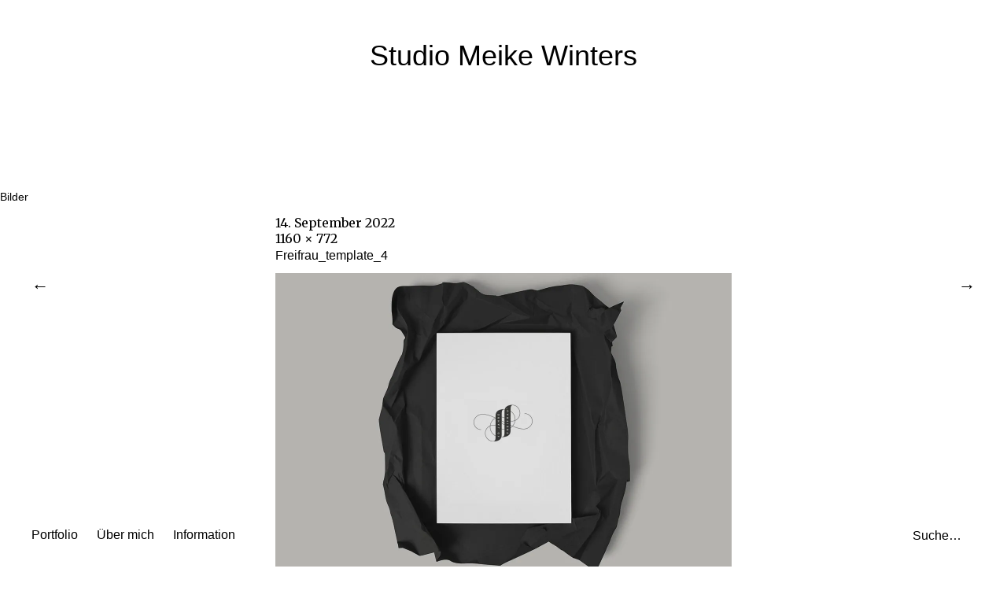

--- FILE ---
content_type: text/html; charset=UTF-8
request_url: https://meikewinters.de/portfolio/10-jahre-freifrau/freifrau_template_4/
body_size: 37988
content:
<!DOCTYPE html>
<html dir="ltr" lang="de" prefix="og: https://ogp.me/ns#">
<head>
	<meta charset="UTF-8" />
	<meta name="viewport" content="width=device-width,initial-scale=1">
	<link rel="profile" href="http://gmpg.org/xfn/11">
	<link rel="pingback" href="https://meikewinters.de/xmlrpc.php">
	<!--[if lt IE 9]>
		<script src="https://meikewinters.de/wp-content/themes/onigiri/js/html5.js"></script>
	<![endif]-->
<title>Freifrau_template_4 | Studio Meike Winters</title>

		<!-- All in One SEO 4.9.3 - aioseo.com -->
	<meta name="robots" content="max-image-preview:large" />
	<meta name="author" content="Meike Winters"/>
	<link rel="canonical" href="https://meikewinters.de/portfolio/10-jahre-freifrau/freifrau_template_4/" />
	<meta name="generator" content="All in One SEO (AIOSEO) 4.9.3" />
		<meta property="og:locale" content="de_DE" />
		<meta property="og:site_name" content="Studio Meike Winters | Kommunikationsdesign" />
		<meta property="og:type" content="article" />
		<meta property="og:title" content="Freifrau_template_4 | Studio Meike Winters" />
		<meta property="og:url" content="https://meikewinters.de/portfolio/10-jahre-freifrau/freifrau_template_4/" />
		<meta property="article:published_time" content="2022-09-14T09:23:36+00:00" />
		<meta property="article:modified_time" content="2022-09-14T09:23:36+00:00" />
		<meta name="twitter:card" content="summary" />
		<meta name="twitter:title" content="Freifrau_template_4 | Studio Meike Winters" />
		<script type="application/ld+json" class="aioseo-schema">
			{"@context":"https:\/\/schema.org","@graph":[{"@type":"BreadcrumbList","@id":"https:\/\/meikewinters.de\/portfolio\/10-jahre-freifrau\/freifrau_template_4\/#breadcrumblist","itemListElement":[{"@type":"ListItem","@id":"https:\/\/meikewinters.de#listItem","position":1,"name":"Home","item":"https:\/\/meikewinters.de","nextItem":{"@type":"ListItem","@id":"https:\/\/meikewinters.de\/portfolio\/10-jahre-freifrau\/freifrau_template_4\/#listItem","name":"Freifrau_template_4"}},{"@type":"ListItem","@id":"https:\/\/meikewinters.de\/portfolio\/10-jahre-freifrau\/freifrau_template_4\/#listItem","position":2,"name":"Freifrau_template_4","previousItem":{"@type":"ListItem","@id":"https:\/\/meikewinters.de#listItem","name":"Home"}}]},{"@type":"ItemPage","@id":"https:\/\/meikewinters.de\/portfolio\/10-jahre-freifrau\/freifrau_template_4\/#itempage","url":"https:\/\/meikewinters.de\/portfolio\/10-jahre-freifrau\/freifrau_template_4\/","name":"Freifrau_template_4 | Studio Meike Winters","inLanguage":"de-DE","isPartOf":{"@id":"https:\/\/meikewinters.de\/#website"},"breadcrumb":{"@id":"https:\/\/meikewinters.de\/portfolio\/10-jahre-freifrau\/freifrau_template_4\/#breadcrumblist"},"author":{"@id":"https:\/\/meikewinters.de#author"},"creator":{"@id":"https:\/\/meikewinters.de#author"},"datePublished":"2022-09-14T11:23:36+02:00","dateModified":"2022-09-14T11:23:36+02:00"},{"@type":"Organization","@id":"https:\/\/meikewinters.de\/#organization","name":"Studio Meike Winters","description":"Kommunikationsdesign","url":"https:\/\/meikewinters.de\/"},{"@type":"Person","@id":"https:\/\/meikewinters.de#author","url":"https:\/\/meikewinters.de","name":"Meike Winters","image":{"@type":"ImageObject","@id":"https:\/\/meikewinters.de\/portfolio\/10-jahre-freifrau\/freifrau_template_4\/#authorImage","url":"https:\/\/secure.gravatar.com\/avatar\/834c01a843ef07edb0929b1a7f57db34?s=96&d=mm&r=g","width":96,"height":96,"caption":"Meike Winters"}},{"@type":"WebSite","@id":"https:\/\/meikewinters.de\/#website","url":"https:\/\/meikewinters.de\/","name":"Studio Meike Winters","description":"Kommunikationsdesign","inLanguage":"de-DE","publisher":{"@id":"https:\/\/meikewinters.de\/#organization"}}]}
		</script>
		<!-- All in One SEO -->

<link rel='dns-prefetch' href='//fonts.googleapis.com' />
<link rel='dns-prefetch' href='//s.w.org' />
<link rel='dns-prefetch' href='//v0.wordpress.com' />
<link rel='dns-prefetch' href='//i0.wp.com' />
<link rel='dns-prefetch' href='//c0.wp.com' />
<link rel="alternate" type="application/rss+xml" title="Studio Meike Winters &raquo; Feed" href="https://meikewinters.de/feed/" />
<script type="text/javascript">
window._wpemojiSettings = {"baseUrl":"https:\/\/s.w.org\/images\/core\/emoji\/14.0.0\/72x72\/","ext":".png","svgUrl":"https:\/\/s.w.org\/images\/core\/emoji\/14.0.0\/svg\/","svgExt":".svg","source":{"concatemoji":"https:\/\/meikewinters.de\/wp-includes\/js\/wp-emoji-release.min.js?ver=6.0.11"}};
/*! This file is auto-generated */
!function(e,a,t){var n,r,o,i=a.createElement("canvas"),p=i.getContext&&i.getContext("2d");function s(e,t){var a=String.fromCharCode,e=(p.clearRect(0,0,i.width,i.height),p.fillText(a.apply(this,e),0,0),i.toDataURL());return p.clearRect(0,0,i.width,i.height),p.fillText(a.apply(this,t),0,0),e===i.toDataURL()}function c(e){var t=a.createElement("script");t.src=e,t.defer=t.type="text/javascript",a.getElementsByTagName("head")[0].appendChild(t)}for(o=Array("flag","emoji"),t.supports={everything:!0,everythingExceptFlag:!0},r=0;r<o.length;r++)t.supports[o[r]]=function(e){if(!p||!p.fillText)return!1;switch(p.textBaseline="top",p.font="600 32px Arial",e){case"flag":return s([127987,65039,8205,9895,65039],[127987,65039,8203,9895,65039])?!1:!s([55356,56826,55356,56819],[55356,56826,8203,55356,56819])&&!s([55356,57332,56128,56423,56128,56418,56128,56421,56128,56430,56128,56423,56128,56447],[55356,57332,8203,56128,56423,8203,56128,56418,8203,56128,56421,8203,56128,56430,8203,56128,56423,8203,56128,56447]);case"emoji":return!s([129777,127995,8205,129778,127999],[129777,127995,8203,129778,127999])}return!1}(o[r]),t.supports.everything=t.supports.everything&&t.supports[o[r]],"flag"!==o[r]&&(t.supports.everythingExceptFlag=t.supports.everythingExceptFlag&&t.supports[o[r]]);t.supports.everythingExceptFlag=t.supports.everythingExceptFlag&&!t.supports.flag,t.DOMReady=!1,t.readyCallback=function(){t.DOMReady=!0},t.supports.everything||(n=function(){t.readyCallback()},a.addEventListener?(a.addEventListener("DOMContentLoaded",n,!1),e.addEventListener("load",n,!1)):(e.attachEvent("onload",n),a.attachEvent("onreadystatechange",function(){"complete"===a.readyState&&t.readyCallback()})),(e=t.source||{}).concatemoji?c(e.concatemoji):e.wpemoji&&e.twemoji&&(c(e.twemoji),c(e.wpemoji)))}(window,document,window._wpemojiSettings);
</script>
<style type="text/css">
img.wp-smiley,
img.emoji {
	display: inline !important;
	border: none !important;
	box-shadow: none !important;
	height: 1em !important;
	width: 1em !important;
	margin: 0 0.07em !important;
	vertical-align: -0.1em !important;
	background: none !important;
	padding: 0 !important;
}
</style>
	<link rel='stylesheet' id='wp-block-library-css'  href='https://c0.wp.com/c/6.0.11/wp-includes/css/dist/block-library/style.min.css' type='text/css' media='all' />
<style id='wp-block-library-inline-css' type='text/css'>
.has-text-align-justify{text-align:justify;}
</style>
<style id='wp-block-library-theme-inline-css' type='text/css'>
.wp-block-audio figcaption{color:#555;font-size:13px;text-align:center}.is-dark-theme .wp-block-audio figcaption{color:hsla(0,0%,100%,.65)}.wp-block-code{border:1px solid #ccc;border-radius:4px;font-family:Menlo,Consolas,monaco,monospace;padding:.8em 1em}.wp-block-embed figcaption{color:#555;font-size:13px;text-align:center}.is-dark-theme .wp-block-embed figcaption{color:hsla(0,0%,100%,.65)}.blocks-gallery-caption{color:#555;font-size:13px;text-align:center}.is-dark-theme .blocks-gallery-caption{color:hsla(0,0%,100%,.65)}.wp-block-image figcaption{color:#555;font-size:13px;text-align:center}.is-dark-theme .wp-block-image figcaption{color:hsla(0,0%,100%,.65)}.wp-block-pullquote{border-top:4px solid;border-bottom:4px solid;margin-bottom:1.75em;color:currentColor}.wp-block-pullquote__citation,.wp-block-pullquote cite,.wp-block-pullquote footer{color:currentColor;text-transform:uppercase;font-size:.8125em;font-style:normal}.wp-block-quote{border-left:.25em solid;margin:0 0 1.75em;padding-left:1em}.wp-block-quote cite,.wp-block-quote footer{color:currentColor;font-size:.8125em;position:relative;font-style:normal}.wp-block-quote.has-text-align-right{border-left:none;border-right:.25em solid;padding-left:0;padding-right:1em}.wp-block-quote.has-text-align-center{border:none;padding-left:0}.wp-block-quote.is-large,.wp-block-quote.is-style-large,.wp-block-quote.is-style-plain{border:none}.wp-block-search .wp-block-search__label{font-weight:700}:where(.wp-block-group.has-background){padding:1.25em 2.375em}.wp-block-separator.has-css-opacity{opacity:.4}.wp-block-separator{border:none;border-bottom:2px solid;margin-left:auto;margin-right:auto}.wp-block-separator.has-alpha-channel-opacity{opacity:1}.wp-block-separator:not(.is-style-wide):not(.is-style-dots){width:100px}.wp-block-separator.has-background:not(.is-style-dots){border-bottom:none;height:1px}.wp-block-separator.has-background:not(.is-style-wide):not(.is-style-dots){height:2px}.wp-block-table thead{border-bottom:3px solid}.wp-block-table tfoot{border-top:3px solid}.wp-block-table td,.wp-block-table th{padding:.5em;border:1px solid;word-break:normal}.wp-block-table figcaption{color:#555;font-size:13px;text-align:center}.is-dark-theme .wp-block-table figcaption{color:hsla(0,0%,100%,.65)}.wp-block-video figcaption{color:#555;font-size:13px;text-align:center}.is-dark-theme .wp-block-video figcaption{color:hsla(0,0%,100%,.65)}.wp-block-template-part.has-background{padding:1.25em 2.375em;margin-top:0;margin-bottom:0}
</style>
<link rel='stylesheet' id='aioseo/css/src/vue/standalone/blocks/table-of-contents/global.scss-css'  href='https://meikewinters.de/wp-content/plugins/all-in-one-seo-pack/dist/Lite/assets/css/table-of-contents/global.e90f6d47.css?ver=4.9.3' type='text/css' media='all' />
<link rel='stylesheet' id='mediaelement-css'  href='https://c0.wp.com/c/6.0.11/wp-includes/js/mediaelement/mediaelementplayer-legacy.min.css' type='text/css' media='all' />
<link rel='stylesheet' id='wp-mediaelement-css'  href='https://c0.wp.com/c/6.0.11/wp-includes/js/mediaelement/wp-mediaelement.min.css' type='text/css' media='all' />
<style id='global-styles-inline-css' type='text/css'>
body{--wp--preset--color--black: #000000;--wp--preset--color--cyan-bluish-gray: #abb8c3;--wp--preset--color--white: #ffffff;--wp--preset--color--pale-pink: #f78da7;--wp--preset--color--vivid-red: #cf2e2e;--wp--preset--color--luminous-vivid-orange: #ff6900;--wp--preset--color--luminous-vivid-amber: #fcb900;--wp--preset--color--light-green-cyan: #7bdcb5;--wp--preset--color--vivid-green-cyan: #00d084;--wp--preset--color--pale-cyan-blue: #8ed1fc;--wp--preset--color--vivid-cyan-blue: #0693e3;--wp--preset--color--vivid-purple: #9b51e0;--wp--preset--color--light-grey: #f4f4f4;--wp--preset--color--yellow: #ffffcc;--wp--preset--color--red: #fff0f1;--wp--preset--color--green: #e7f3e0;--wp--preset--color--light-blue: #eef6fe;--wp--preset--color--dark-blue: #3232dc;--wp--preset--gradient--vivid-cyan-blue-to-vivid-purple: linear-gradient(135deg,rgba(6,147,227,1) 0%,rgb(155,81,224) 100%);--wp--preset--gradient--light-green-cyan-to-vivid-green-cyan: linear-gradient(135deg,rgb(122,220,180) 0%,rgb(0,208,130) 100%);--wp--preset--gradient--luminous-vivid-amber-to-luminous-vivid-orange: linear-gradient(135deg,rgba(252,185,0,1) 0%,rgba(255,105,0,1) 100%);--wp--preset--gradient--luminous-vivid-orange-to-vivid-red: linear-gradient(135deg,rgba(255,105,0,1) 0%,rgb(207,46,46) 100%);--wp--preset--gradient--very-light-gray-to-cyan-bluish-gray: linear-gradient(135deg,rgb(238,238,238) 0%,rgb(169,184,195) 100%);--wp--preset--gradient--cool-to-warm-spectrum: linear-gradient(135deg,rgb(74,234,220) 0%,rgb(151,120,209) 20%,rgb(207,42,186) 40%,rgb(238,44,130) 60%,rgb(251,105,98) 80%,rgb(254,248,76) 100%);--wp--preset--gradient--blush-light-purple: linear-gradient(135deg,rgb(255,206,236) 0%,rgb(152,150,240) 100%);--wp--preset--gradient--blush-bordeaux: linear-gradient(135deg,rgb(254,205,165) 0%,rgb(254,45,45) 50%,rgb(107,0,62) 100%);--wp--preset--gradient--luminous-dusk: linear-gradient(135deg,rgb(255,203,112) 0%,rgb(199,81,192) 50%,rgb(65,88,208) 100%);--wp--preset--gradient--pale-ocean: linear-gradient(135deg,rgb(255,245,203) 0%,rgb(182,227,212) 50%,rgb(51,167,181) 100%);--wp--preset--gradient--electric-grass: linear-gradient(135deg,rgb(202,248,128) 0%,rgb(113,206,126) 100%);--wp--preset--gradient--midnight: linear-gradient(135deg,rgb(2,3,129) 0%,rgb(40,116,252) 100%);--wp--preset--duotone--dark-grayscale: url('#wp-duotone-dark-grayscale');--wp--preset--duotone--grayscale: url('#wp-duotone-grayscale');--wp--preset--duotone--purple-yellow: url('#wp-duotone-purple-yellow');--wp--preset--duotone--blue-red: url('#wp-duotone-blue-red');--wp--preset--duotone--midnight: url('#wp-duotone-midnight');--wp--preset--duotone--magenta-yellow: url('#wp-duotone-magenta-yellow');--wp--preset--duotone--purple-green: url('#wp-duotone-purple-green');--wp--preset--duotone--blue-orange: url('#wp-duotone-blue-orange');--wp--preset--font-size--small: 13px;--wp--preset--font-size--medium: 20px;--wp--preset--font-size--large: 18px;--wp--preset--font-size--x-large: 42px;--wp--preset--font-size--regular: 14px;--wp--preset--font-size--larger: 24px;}.has-black-color{color: var(--wp--preset--color--black) !important;}.has-cyan-bluish-gray-color{color: var(--wp--preset--color--cyan-bluish-gray) !important;}.has-white-color{color: var(--wp--preset--color--white) !important;}.has-pale-pink-color{color: var(--wp--preset--color--pale-pink) !important;}.has-vivid-red-color{color: var(--wp--preset--color--vivid-red) !important;}.has-luminous-vivid-orange-color{color: var(--wp--preset--color--luminous-vivid-orange) !important;}.has-luminous-vivid-amber-color{color: var(--wp--preset--color--luminous-vivid-amber) !important;}.has-light-green-cyan-color{color: var(--wp--preset--color--light-green-cyan) !important;}.has-vivid-green-cyan-color{color: var(--wp--preset--color--vivid-green-cyan) !important;}.has-pale-cyan-blue-color{color: var(--wp--preset--color--pale-cyan-blue) !important;}.has-vivid-cyan-blue-color{color: var(--wp--preset--color--vivid-cyan-blue) !important;}.has-vivid-purple-color{color: var(--wp--preset--color--vivid-purple) !important;}.has-black-background-color{background-color: var(--wp--preset--color--black) !important;}.has-cyan-bluish-gray-background-color{background-color: var(--wp--preset--color--cyan-bluish-gray) !important;}.has-white-background-color{background-color: var(--wp--preset--color--white) !important;}.has-pale-pink-background-color{background-color: var(--wp--preset--color--pale-pink) !important;}.has-vivid-red-background-color{background-color: var(--wp--preset--color--vivid-red) !important;}.has-luminous-vivid-orange-background-color{background-color: var(--wp--preset--color--luminous-vivid-orange) !important;}.has-luminous-vivid-amber-background-color{background-color: var(--wp--preset--color--luminous-vivid-amber) !important;}.has-light-green-cyan-background-color{background-color: var(--wp--preset--color--light-green-cyan) !important;}.has-vivid-green-cyan-background-color{background-color: var(--wp--preset--color--vivid-green-cyan) !important;}.has-pale-cyan-blue-background-color{background-color: var(--wp--preset--color--pale-cyan-blue) !important;}.has-vivid-cyan-blue-background-color{background-color: var(--wp--preset--color--vivid-cyan-blue) !important;}.has-vivid-purple-background-color{background-color: var(--wp--preset--color--vivid-purple) !important;}.has-black-border-color{border-color: var(--wp--preset--color--black) !important;}.has-cyan-bluish-gray-border-color{border-color: var(--wp--preset--color--cyan-bluish-gray) !important;}.has-white-border-color{border-color: var(--wp--preset--color--white) !important;}.has-pale-pink-border-color{border-color: var(--wp--preset--color--pale-pink) !important;}.has-vivid-red-border-color{border-color: var(--wp--preset--color--vivid-red) !important;}.has-luminous-vivid-orange-border-color{border-color: var(--wp--preset--color--luminous-vivid-orange) !important;}.has-luminous-vivid-amber-border-color{border-color: var(--wp--preset--color--luminous-vivid-amber) !important;}.has-light-green-cyan-border-color{border-color: var(--wp--preset--color--light-green-cyan) !important;}.has-vivid-green-cyan-border-color{border-color: var(--wp--preset--color--vivid-green-cyan) !important;}.has-pale-cyan-blue-border-color{border-color: var(--wp--preset--color--pale-cyan-blue) !important;}.has-vivid-cyan-blue-border-color{border-color: var(--wp--preset--color--vivid-cyan-blue) !important;}.has-vivid-purple-border-color{border-color: var(--wp--preset--color--vivid-purple) !important;}.has-vivid-cyan-blue-to-vivid-purple-gradient-background{background: var(--wp--preset--gradient--vivid-cyan-blue-to-vivid-purple) !important;}.has-light-green-cyan-to-vivid-green-cyan-gradient-background{background: var(--wp--preset--gradient--light-green-cyan-to-vivid-green-cyan) !important;}.has-luminous-vivid-amber-to-luminous-vivid-orange-gradient-background{background: var(--wp--preset--gradient--luminous-vivid-amber-to-luminous-vivid-orange) !important;}.has-luminous-vivid-orange-to-vivid-red-gradient-background{background: var(--wp--preset--gradient--luminous-vivid-orange-to-vivid-red) !important;}.has-very-light-gray-to-cyan-bluish-gray-gradient-background{background: var(--wp--preset--gradient--very-light-gray-to-cyan-bluish-gray) !important;}.has-cool-to-warm-spectrum-gradient-background{background: var(--wp--preset--gradient--cool-to-warm-spectrum) !important;}.has-blush-light-purple-gradient-background{background: var(--wp--preset--gradient--blush-light-purple) !important;}.has-blush-bordeaux-gradient-background{background: var(--wp--preset--gradient--blush-bordeaux) !important;}.has-luminous-dusk-gradient-background{background: var(--wp--preset--gradient--luminous-dusk) !important;}.has-pale-ocean-gradient-background{background: var(--wp--preset--gradient--pale-ocean) !important;}.has-electric-grass-gradient-background{background: var(--wp--preset--gradient--electric-grass) !important;}.has-midnight-gradient-background{background: var(--wp--preset--gradient--midnight) !important;}.has-small-font-size{font-size: var(--wp--preset--font-size--small) !important;}.has-medium-font-size{font-size: var(--wp--preset--font-size--medium) !important;}.has-large-font-size{font-size: var(--wp--preset--font-size--large) !important;}.has-x-large-font-size{font-size: var(--wp--preset--font-size--x-large) !important;}
</style>
<link rel='stylesheet' id='contact-form-7-css'  href='https://meikewinters.de/wp-content/plugins/contact-form-7/includes/css/styles.css?ver=5.7.7' type='text/css' media='all' />
<link rel='stylesheet' id='parent-style-css'  href='https://meikewinters.de/wp-content/themes/onigiri/style.css?ver=6.0.11' type='text/css' media='all' />
<link rel='stylesheet' id='onigiri-fonts-css'  href='//fonts.googleapis.com/css?family=Merriweather%3A400%2C700%2C900%2C400italic' type='text/css' media='all' />
<link rel='stylesheet' id='onigiri-style-css'  href='https://meikewinters.de/wp-content/themes/onigiri-child-theme/style.css?ver=20141030' type='text/css' media='all' />
<link rel='stylesheet' id='jetpack_css-css'  href='https://c0.wp.com/p/jetpack/12.0.2/css/jetpack.css' type='text/css' media='all' />
<script type='text/javascript' src='https://c0.wp.com/c/6.0.11/wp-includes/js/jquery/jquery.min.js' id='jquery-core-js'></script>
<script type='text/javascript' src='https://c0.wp.com/c/6.0.11/wp-includes/js/jquery/jquery-migrate.min.js' id='jquery-migrate-js'></script>
<link rel="https://api.w.org/" href="https://meikewinters.de/wp-json/" /><link rel="alternate" type="application/json" href="https://meikewinters.de/wp-json/wp/v2/media/7172" /><link rel="EditURI" type="application/rsd+xml" title="RSD" href="https://meikewinters.de/xmlrpc.php?rsd" />
<link rel="wlwmanifest" type="application/wlwmanifest+xml" href="https://meikewinters.de/wp-includes/wlwmanifest.xml" /> 
<meta name="generator" content="WordPress 6.0.11" />
<link rel='shortlink' href='https://wp.me/aaFDo4-1RG' />
<link rel="alternate" type="application/json+oembed" href="https://meikewinters.de/wp-json/oembed/1.0/embed?url=https%3A%2F%2Fmeikewinters.de%2Fportfolio%2F10-jahre-freifrau%2Ffreifrau_template_4%2F" />
<link rel="alternate" type="text/xml+oembed" href="https://meikewinters.de/wp-json/oembed/1.0/embed?url=https%3A%2F%2Fmeikewinters.de%2Fportfolio%2F10-jahre-freifrau%2Ffreifrau_template_4%2F&#038;format=xml" />
	<link rel="preconnect" href="https://fonts.googleapis.com">
	<link rel="preconnect" href="https://fonts.gstatic.com">
		<style>img#wpstats{display:none}</style>
			<style type="text/css">
		#site-title h1 a:hover {border-bottom: 3px solid #d3cec9;}
		.entry-content a,
		#infinite-handle a,
		#infinite-handle span,
		a.more-link,
		.nav-wrap a,
		#site-title h1 a:hover,
		.entry-tags a:hover,
		#comments .comment-reply a.comment-reply-link:hover,
		.entry-header .entry-details a:hover,
		#comments #respond p.logged-in-as a:hover,
		#comments .comment-details a:hover,
		#comments .comment-text a:hover,
		a.more-link:hover,
		.entry-content a:hover,
		.jetpack-portfolio-shortcode .entry-header h2.entry-title a:hover,
		#site-info a:hover {color: #d3cec9;}
		#infinite-handle span:hover,
		.jetpack-portfolio-shortcode .entry-header h2.entry-title a:hover,
		a.more-link:hover,
		.entry-content a:hover,
		.nav-previous a span:hover,
		.nav-next a span:hover {border-bottom: 2px solid #d3cec9;}
		.contact-info a:hover {background: #d3cec9;}
		@media screen and (min-width: 1150px) {
		#site-nav li:hover > a {border-bottom: 2px solid #d3cec9; color: #d3cec9;}
		#site-nav li li:hover > a {color: #d3cec9;}
		#nav-single .nav-previous a:hover,#nav-single .nav-next a:hover {color: #d3cec9;}
		}
		body.template-about, .css-transform #spinner {background: #f4f0eb !important;}
		::selection {background: #f4f0eb;}
		::-moz-selection {background: #f4f0eb;}
		body.template-about,
		body.template-about input {color:  !important;}
		body.template-about ::-webkit-input-placeholder {color:  !important;}
		body.template-about :-moz-placeholder {color:  !important;}
		body.template-about ::-moz-placeholder {color:  !important;}
		body.template-about :-ms-input-placeholder {color:  !important;}
		body.template-about a,
		body.template-about #mobile-menu-toggle,
		body.template-about #site-title h1 a {color:  !important;}
		body.template-about #site-title h1 a:hover {border-bottom: 3px solid ;}
		body.template-about .entry-content .intro a {border-bottom: 3px solid ;}
		body.template-about .entry-content a,
		body.template-about #colophon #searchform input.search-field {color: #000; border-bottom: 2px solid ;}
		body.template-about #mobile-menu-toggle,
		body.template-about #searchform input.search-field {border-bottom: 1px solid ;}
		@media screen and (min-width: 1150px) {
			body.template-about #site-nav li:hover > a,
			body.template-about #site-nav li li:hover > a,
			body.template-about #site-nav ul li a:hover {color: ;}
			body.template-about #site-nav ul li a:hover,
			body.template-about #site-nav li:hover > a,
			body.template-about #searchform input.search-field:active,
			body.template-about #searchform input.search-field:focus {border-bottom: 2px solid  !important;}
			body.template-about #site-nav li li:hover > a,
			body.template-about #searchform input.search-field {border-bottom: 2px solid transparent !important;}
		}
											</style>
		<style type="text/css" id="custom-background-css">
body.custom-background { background-color: #ffffff; }
</style>
				<style type="text/css">
				/* If html does not have either class, do not show lazy loaded images. */
				html:not( .jetpack-lazy-images-js-enabled ):not( .js ) .jetpack-lazy-image {
					display: none;
				}
			</style>
			<script>
				document.documentElement.classList.add(
					'jetpack-lazy-images-js-enabled'
				);
			</script>
		<link rel="icon" href="https://i0.wp.com/meikewinters.de/wp-content/uploads/2019/05/cropped-StudioWinters-2.jpg?fit=32%2C32&#038;ssl=1" sizes="32x32" />
<link rel="icon" href="https://i0.wp.com/meikewinters.de/wp-content/uploads/2019/05/cropped-StudioWinters-2.jpg?fit=192%2C192&#038;ssl=1" sizes="192x192" />
<link rel="apple-touch-icon" href="https://i0.wp.com/meikewinters.de/wp-content/uploads/2019/05/cropped-StudioWinters-2.jpg?fit=180%2C180&#038;ssl=1" />
<meta name="msapplication-TileImage" content="https://i0.wp.com/meikewinters.de/wp-content/uploads/2019/05/cropped-StudioWinters-2.jpg?fit=270%2C270&#038;ssl=1" />
	<style id="egf-frontend-styles" type="text/css">
		h1 {} p {} h2 {} h3 {} h4 {} h5 {} h6 {} 	</style>
		<!-- Fonts Plugin CSS - https://fontsplugin.com/ -->
	<style>
		:root {
--font-headings: Futura, Trebuchet MS, Arial, sans-serif;
--font-input: Futura, Trebuchet MS, Arial, sans-serif;
}
#site-title, .site-title, #site-title a, .site-title a, .entry-title, .entry-title a, h1, h2, h3, h4, h5, h6, .widget-title, .elementor-heading-title {
font-family: Futura, Trebuchet MS, Arial, sans-serif;
 }
button, .button, input, select, textarea, .wp-block-button, .wp-block-button__link {
font-family: Futura, Trebuchet MS, Arial, sans-serif;
 }
.menu, .page_item a, .menu-item a, .wp-block-navigation, .wp-block-navigation-item__content {
font-family: Futura, Trebuchet MS, Arial, sans-serif;
 }
	</style>
	<!-- Fonts Plugin CSS -->
	<script type="text/javascript">var dnt_config={ifdnt:"0",mode:"blacklist",black:["media6degrees.com","quantserve.com","lockerz.com"],white:[]};</script><script type="text/javascript">function aop_around(a,b){aop.around({target:a,method:b},function(a){if(typeof a.arguments[0].src==="string"&&(a.arguments[0].tagName.toLowerCase()==="script"||a.arguments[0].tagName.toLowerCase()==="img"||a.arguments[0].tagName.toLowerCase()==="iframe")&&a.arguments[0].src!=="javascript:void(0)"){if(sanitizer(a.arguments[0].src)===true){a.arguments[0].src="javascript:void(0)"}}return a.proceed()})}function sanitizer(a){var b=new RegExp("(?:f|ht)tp(?:s)?://([^/]+)","im");try{a=a.match(b)[1].toString()}catch(c){return a}if(mode==="blacklist"){for(x in list["black"]){if(typeof list["black"][x]==="string"){if(a.indexOf(list["black"][x].toLowerCase())!==-1){a=true;break}}}}else{for(x in list["white"]){if(typeof list["white"][x]==="string"){if(a.indexOf(list["white"][x].toLowerCase())!==-1){tmpS=false;break}else{tmpS=true}}}if(tmpS===true)a=tmpS}return a}(function(){var _after=1;var _afterThrow=2;var _afterFinally=3;var _before=4;var _around=5;var _intro=6;var _regexEnabled=true;var _arguments="arguments";var _undef="undefined";var getType=function(){var a=Object.prototype.toString,b={},c={1:"element",3:"textnode",9:"document",11:"fragment"},d="Arguments Array Boolean Date Document Element Error Fragment Function NodeList Null Number Object RegExp String TextNode Undefined Window".split(" ");for(var e=d.length;e--;){var f=d[e],g=window[f];if(g){try{b[a.call(new g)]=f.toLowerCase()}catch(h){}}}return function(d){return d==null&&(d===undefined?_undef:"null")||d.nodeType&&c[d.nodeType]||typeof d.length=="number"&&(d.callee&&_arguments||d.alert&&"window"||d.item&&"nodelist")||b[a.call(d)]}}();var isFunc=function(a){return getType(a)=="function"};var weaveOne=function(source,method,advice){var old=source[method];if(advice.type!=_intro&&!isFunc(old)){var oldObject=old;old=function(){var code=arguments.length>0?_arguments+"[0]":"";for(var i=1;i<arguments.length;i++){code+=","+_arguments+"["+i+"]"}return eval("oldObject("+code+");")}}var aspect;if(advice.type==_after||advice.type==_afterThrow||advice.type==_afterFinally)aspect=function(){var a,b=null;try{a=old.apply(this,arguments)}catch(c){b=c}if(advice.type==_after)if(b==null)a=advice.value.apply(this,[a,method]);else throw b;else if(advice.type==_afterThrow&&b!=null)a=advice.value.apply(this,[b,method]);else if(advice.type==_afterFinally)a=advice.value.apply(this,[a,b,method]);return a};else if(advice.type==_before)aspect=function(){advice.value.apply(this,[arguments,method]);return old.apply(this,arguments)};else if(advice.type==_intro)aspect=function(){return advice.value.apply(this,arguments)};else if(advice.type==_around){aspect=function(){var a={object:this,args:Array.prototype.slice.call(arguments)};return advice.value.apply(a.object,[{arguments:a.args,method:method,proceed:function(){return old.apply(a.object,a.args)}}])}}aspect.unweave=function(){source[method]=old;pointcut=source=aspect=old=null};source[method]=aspect;return aspect};var search=function(a,b,c){var d=[];for(var e in a){var f=null;try{f=a[e]}catch(g){}if(f!=null&&e.match(b.method)&&isFunc(f))d[d.length]={source:a,method:e,advice:c}}return d};var weave=function(a,b){var c=typeof a.target.prototype!=_undef?a.target.prototype:a.target;var d=[];if(b.type!=_intro&&typeof c[a.method]==_undef){var e=search(a.target,a,b);if(e.length==0)e=search(c,a,b);for(var f in e)d[d.length]=weaveOne(e[f].source,e[f].method,e[f].advice)}else{d[0]=weaveOne(c,a.method,b)}return _regexEnabled?d:d[0]};aop={after:function(a,b){return weave(a,{type:_after,value:b})},afterThrow:function(a,b){return weave(a,{type:_afterThrow,value:b})},afterFinally:function(a,b){return weave(a,{type:_afterFinally,value:b})},before:function(a,b){return weave(a,{type:_before,value:b})},around:function(a,b){return weave(a,{type:_around,value:b})},introduction:function(a,b){return weave(a,{type:_intro,value:b})},setup:function(a){_regexEnabled=a.regexMatch}}})();if(dnt_config.ifdnt!=="1"||navigator.doNotTrack==="yes"||navigator.msDoNotTrack==="1"||navigator.doNotTrack==="1"||document.cookie.indexOf("dont_track_me=1")!==-1||document.cookie.indexOf("civicAllowCookies=no")!==-1){var mode=dnt_config.mode;var list=[];list["black"]=dnt_config.black;list["white"]=dnt_config.white;aop.around({target:document,method:"write"},function(a){if(a.arguments[0].search(/img|script|iframe/i)!==-1){if(sanitizer(a.arguments[0])===true){a.arguments[0]=a.arguments[0].replace(/</g,"<!-- ").replace(/>/g," -->")}}return a.proceed()});scriptParent=document.getElementsByTagName("script")[0].parentNode;if(scriptParent.tagName.toLowerCase!=="head"){head=document.getElementsByTagName("head")[0];aop_around(head,"insertBefore");aop_around(head,"appendChild")}aop_around(scriptParent,"insertBefore");aop_around(scriptParent,"appendChild");var a2a_config=a2a_config||{};a2a_config.no_3p=1;var addthis_config={data_use_cookies:false};var _gaq=_gaq||[];_gaq.push(["_gat._anonymizeIp"])}
</script>
</head>

<body class="attachment attachment-template-default single single-attachment postid-7172 attachmentid-7172 attachment-jpeg custom-background wp-embed-responsive">
<script type="text/javascript">aop_around(document.body, 'appendChild'); aop_around(document.body, 'insertBefore'); </script>

<div id="container">

	<header id="masthead" class="cf" role="banner">

		<div id="mobile-menu-toggle"><span>Menü</span></div>
		<nav id="site-nav" class="cf">
			<div class="menu-container">
				<div class="menu-hauptmenue-container"><ul id="menu-hauptmenue" class="nav-menu"><li id="menu-item-162" class="menu-item menu-item-type-post_type menu-item-object-page menu-item-home menu-item-162"><a href="https://meikewinters.de/">Portfolio</a></li>
<li id="menu-item-168" class="menu-item menu-item-type-post_type menu-item-object-page menu-item-168"><a href="https://meikewinters.de/about/">Über mich</a></li>
<li id="menu-item-171" class="menu-item menu-item-type-post_type menu-item-object-page menu-item-171"><a href="https://meikewinters.de/impressum-datenschutz/">Information</a></li>
</ul></div>			</div><!-- end .menu-container -->
		</nav><!-- end #site-nav -->

		<div id="site-title">
						<h1><a href="https://meikewinters.de/">Studio Meike Winters</a></h1>
		</div><!-- end #site-title -->

		
		
	</header><!-- end #masthead -->
	<div id="spinner"></div>

	<div id="primary" class="site-content cf" role="main">
	<h3 class="blog-title">Bilder</h3>

	<article id="post-7172" class="post-7172 attachment type-attachment status-inherit hentry">

		<header class="entry-header">
				<div class="entry-date">
					<a href="https://meikewinters.de/portfolio/10-jahre-freifrau/freifrau_template_4/">14. September 2022</a>
				</div><!-- end .entry-date -->
				<div class="full-size-link"><a href="https://meikewinters.de/wp-content/uploads/2022/09/Freifrau_template_4.jpg">1160 &times; 772</a></div>
							<h1 class="entry-title">Freifrau_template_4</a></h1>
		</header><!--end .entry-header -->

		<div class="entry-wrap">
		<div class="entry-content">
			<div class="attachment">
						<a href="https://meikewinters.de/portfolio/10-jahre-freifrau/freifrau_template_4-1/" title="Freifrau_template_4"><img width="1160" height="772" src="https://i0.wp.com/meikewinters.de/wp-content/uploads/2022/09/Freifrau_template_4.jpg?fit=1160%2C772&amp;ssl=1" class="attachment-1180x1180 size-1180x1180" alt="" loading="lazy" data-attachment-id="7172" data-permalink="https://meikewinters.de/portfolio/10-jahre-freifrau/freifrau_template_4/" data-orig-file="https://i0.wp.com/meikewinters.de/wp-content/uploads/2022/09/Freifrau_template_4.jpg?fit=1160%2C772&amp;ssl=1" data-orig-size="1160,772" data-comments-opened="0" data-image-meta="{&quot;aperture&quot;:&quot;0&quot;,&quot;credit&quot;:&quot;&quot;,&quot;camera&quot;:&quot;&quot;,&quot;caption&quot;:&quot;&quot;,&quot;created_timestamp&quot;:&quot;0&quot;,&quot;copyright&quot;:&quot;&quot;,&quot;focal_length&quot;:&quot;0&quot;,&quot;iso&quot;:&quot;0&quot;,&quot;shutter_speed&quot;:&quot;0&quot;,&quot;title&quot;:&quot;&quot;,&quot;orientation&quot;:&quot;0&quot;}" data-image-title="Freifrau_template_4" data-image-description="" data-image-caption="" data-medium-file="https://i0.wp.com/meikewinters.de/wp-content/uploads/2022/09/Freifrau_template_4.jpg?fit=1024%2C681&amp;ssl=1" data-large-file="https://i0.wp.com/meikewinters.de/wp-content/uploads/2022/09/Freifrau_template_4.jpg?fit=580%2C386&amp;ssl=1" /></a>

						
			</div><!-- .attachment -->
		</div><!-- .entry-content -->
	</div><!-- end .entry-wrap -->

	</article><!-- #post-7172 -->

	
	<div class="nav-wrap cf">
		<nav id="nav-single" class="cf">
			<div class="nav-next"><a href='https://meikewinters.de/portfolio/10-jahre-freifrau/freifrau_template_4-1/'><span>Nächstes Bild</span></a></div>
			<div class="nav-previous"><a href='https://meikewinters.de/portfolio/10-jahre-freifrau/freifrau_signet_template_3/'><span>Vorheriges Bild</span></a></div>
		</nav><!-- #nav-single -->
	</div><!-- end .nav-wrap -->

</div><!-- end #primary -->


<footer id="colophon" class="site-footer cf">

	<div id="site-info">
		<ul class="credit" role="contentinfo">
					<li class="copyright">&copy; 2026 <a href="https://meikewinters.de/">Studio Meike Winters.</a>
							</li>
					</ul>
	</div><!-- end #site-info -->

	<div class="search-footer">
		
<form role="search" method="get" id="searchform" class="searchform" action="https://meikewinters.de/" role="search">
	<label for="s" class="screen-reader-text"><span>Suche</span></label>
	<input type="text" class="search-field" name="s" id="s" placeholder="Suche&hellip;" />
	<input type="submit" class="submit" name="submit" id="searchsubmit" value="Suche" />
</form>	</div><!-- end .search-footer -->

</footer><!-- end #colophon -->

</div><!-- end #container -->

<script type='text/javascript' src='https://c0.wp.com/p/jetpack/12.0.2/_inc/build/photon/photon.min.js' id='jetpack-photon-js'></script>
<script type='text/javascript' src='https://meikewinters.de/wp-content/plugins/contact-form-7/includes/swv/js/index.js?ver=5.7.7' id='swv-js'></script>
<script type='text/javascript' id='contact-form-7-js-extra'>
/* <![CDATA[ */
var wpcf7 = {"api":{"root":"https:\/\/meikewinters.de\/wp-json\/","namespace":"contact-form-7\/v1"}};
/* ]]> */
</script>
<script type='text/javascript' src='https://meikewinters.de/wp-content/plugins/contact-form-7/includes/js/index.js?ver=5.7.7' id='contact-form-7-js'></script>
<script type='text/javascript' src='https://meikewinters.de/wp-content/themes/onigiri/js/transform.js?ver=20141030' id='illustratr-transform-js'></script>
<script type='text/javascript' src='https://meikewinters.de/wp-content/themes/onigiri/js/jquery.fitvids.js?ver=1.1' id='onigiri-fitvids-js'></script>
<script type='text/javascript' src='https://meikewinters.de/wp-content/themes/onigiri/js/onigiri.js?ver=201401026' id='onigiri-script-js'></script>
<script type='text/javascript' src='https://c0.wp.com/c/6.0.11/wp-includes/js/imagesloaded.min.js' id='imagesloaded-js'></script>
<script type='text/javascript' src='https://c0.wp.com/c/6.0.11/wp-includes/js/masonry.min.js' id='masonry-js'></script>
<script type='text/javascript' src='https://c0.wp.com/c/6.0.11/wp-includes/js/jquery/jquery.masonry.min.js' id='jquery-masonry-js'></script>
<script type='text/javascript' src='https://meikewinters.de/wp-content/themes/onigiri/js/portfolio.js?ver=20141015' id='onigiri-portfolio-js'></script>
<script type='text/javascript' src='https://meikewinters.de/wp-content/plugins/jetpack/jetpack_vendor/automattic/jetpack-lazy-images/dist/intersection-observer.js?minify=false&#038;ver=83ec8aa758f883d6da14' id='jetpack-lazy-images-polyfill-intersectionobserver-js'></script>
<script type='text/javascript' id='jetpack-lazy-images-js-extra'>
/* <![CDATA[ */
var jetpackLazyImagesL10n = {"loading_warning":"Die Bilder werden noch geladen. Bitte breche den Druckvorgang ab und versuche es erneut."};
/* ]]> */
</script>
<script type='text/javascript' src='https://meikewinters.de/wp-content/plugins/jetpack/jetpack_vendor/automattic/jetpack-lazy-images/dist/lazy-images.js?minify=false&#038;ver=de7a5ed9424adbf44f32' id='jetpack-lazy-images-js'></script>
	<script src='https://stats.wp.com/e-202604.js' defer></script>
	<script>
		_stq = window._stq || [];
		_stq.push([ 'view', {v:'ext',blog:'157686216',post:'7172',tz:'2',srv:'meikewinters.de',j:'1:12.0.2'} ]);
		_stq.push([ 'clickTrackerInit', '157686216', '7172' ]);
	</script>
</body>
</html>
